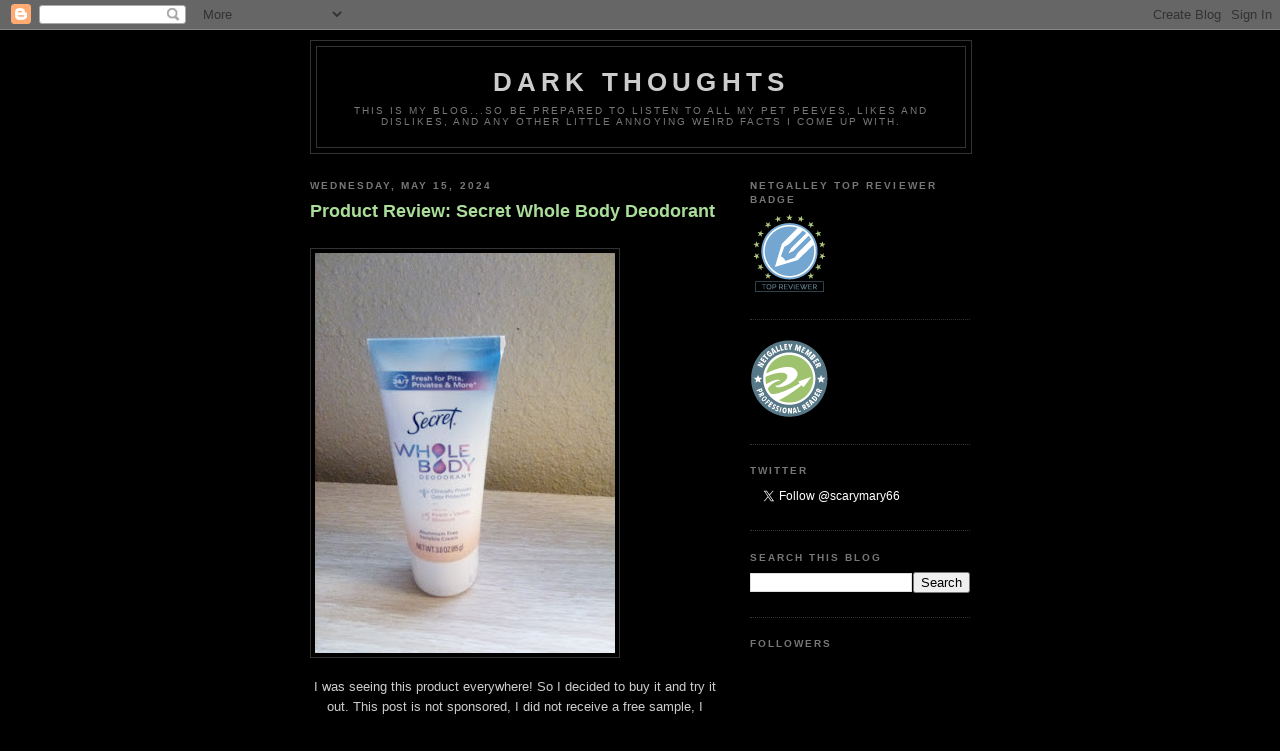

--- FILE ---
content_type: text/html; charset=UTF-8
request_url: https://scarymarythehamsterlady.blogspot.com/b/stats?style=WHITE_TRANSPARENT&timeRange=ALL_TIME&token=APq4FmCwabemmictA_CrVEd7347Cyn9mKO61CifNL-8Wix5mGYzbn_9ynERbwZEA5IYT7YCFhkp_joS8avq1PSlR8BrfBSOdbA
body_size: -13
content:
{"total":7323947,"sparklineOptions":{"backgroundColor":{"fillOpacity":0.1,"fill":"#ffffff"},"series":[{"areaOpacity":0.3,"color":"#fff"}]},"sparklineData":[[0,31],[1,38],[2,28],[3,20],[4,20],[5,47],[6,49],[7,80],[8,62],[9,52],[10,39],[11,67],[12,31],[13,52],[14,26],[15,64],[16,34],[17,45],[18,53],[19,59],[20,62],[21,57],[22,87],[23,79],[24,76],[25,23],[26,62],[27,100],[28,68],[29,48]],"nextTickMs":9729}